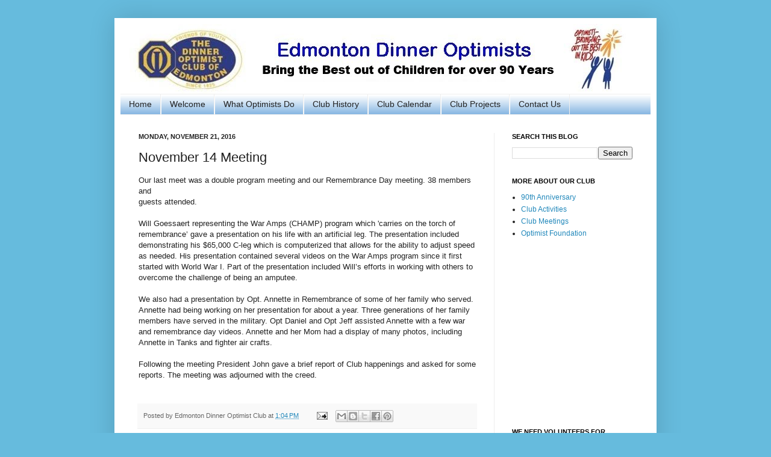

--- FILE ---
content_type: text/html; charset=UTF-8
request_url: https://www.edmontondinneroptimists.com/2016/11/november-14-meeting.html
body_size: 12535
content:
<!DOCTYPE html>
<html class='v2' dir='ltr' xmlns='http://www.w3.org/1999/xhtml' xmlns:b='http://www.google.com/2005/gml/b' xmlns:data='http://www.google.com/2005/gml/data' xmlns:expr='http://www.google.com/2005/gml/expr'>
<head>
<link href='https://www.blogger.com/static/v1/widgets/335934321-css_bundle_v2.css' rel='stylesheet' type='text/css'/>
<meta content='IE=EmulateIE7' http-equiv='X-UA-Compatible'/>
<meta content='5F803AED81ADF42E6B61E63703962487' name='msvalidate.01'/>
<meta content='width=1100' name='viewport'/>
<meta content='text/html; charset=UTF-8' http-equiv='Content-Type'/>
<meta content='blogger' name='generator'/>
<link href='https://www.edmontondinneroptimists.com/favicon.ico' rel='icon' type='image/x-icon'/>
<link href='https://www.edmontondinneroptimists.com/2016/11/november-14-meeting.html' rel='canonical'/>
<link rel="alternate" type="application/atom+xml" title="Edmonton Dinner Optimists - Atom" href="https://www.edmontondinneroptimists.com/feeds/posts/default" />
<link rel="alternate" type="application/rss+xml" title="Edmonton Dinner Optimists - RSS" href="https://www.edmontondinneroptimists.com/feeds/posts/default?alt=rss" />
<link rel="service.post" type="application/atom+xml" title="Edmonton Dinner Optimists - Atom" href="https://www.blogger.com/feeds/5880163719713075444/posts/default" />

<link rel="alternate" type="application/atom+xml" title="Edmonton Dinner Optimists - Atom" href="https://www.edmontondinneroptimists.com/feeds/5841822932998908119/comments/default" />
<!--Can't find substitution for tag [blog.ieCssRetrofitLinks]-->
<meta content='https://www.edmontondinneroptimists.com/2016/11/november-14-meeting.html' property='og:url'/>
<meta content='November 14 Meeting' property='og:title'/>
<meta content=' Our last meet was a double program meeting and our Remembrance Day meeting. 38 members and   guests attended.       Will Goessaert represen...' property='og:description'/>
<title>Edmonton Dinner Optimists: November 14 Meeting</title>
<style id='page-skin-1' type='text/css'><!--
/*
-----------------------------------------------
Blogger Template Style
Name:     Simple-Optimist
Designer: Josh Peterson and Optimist Gord
URL:      www.amsnwoptimist.org
----------------------------------------------- */
/* Variable definitions
====================
<Variable name="keycolor" description="Main Color" type="color" default="#66bbdd"/>
<Group description="Page Text" selector="body">
<Variable name="body.font" description="Font" type="font"
default="normal normal 12px Arial, Tahoma, Helvetica, FreeSans, sans-serif"/>
<Variable name="body.text.color" description="Text Color" type="color" default="#222222"/>
</Group>
<Group description="Backgrounds" selector=".body-fauxcolumns-outer">
<Variable name="body.background.color" description="Outer Background" type="color" default="#66bbdd"/>
<Variable name="content.background.color" description="Main Background" type="color" default="#ffffff"/>
<Variable name="header.background.color" description="Header Background" type="color" default="transparent"/>
</Group>
<Group description="Links" selector=".main-outer">
<Variable name="link.color" description="Link Color" type="color" default="#2288bb"/>
<Variable name="link.visited.color" description="Visited Color" type="color" default="#888888"/>
<Variable name="link.hover.color" description="Hover Color" type="color" default="#33aaff"/>
</Group>
<Group description="Blog Title" selector=".header h1">
<Variable name="header.font" description="Font" type="font"
default="normal normal 60px Arial, Tahoma, Helvetica, FreeSans, sans-serif"/>
<Variable name="header.text.color" description="Title Color" type="color" default="#3399bb" />
</Group>
<Group description="Blog Description" selector=".header .description">
<Variable name="description.text.color" description="Description Color" type="color"
default="#777777" />
</Group>
<Group description="Tabs Text" selector=".tabs-inner .widget li a">
<Variable name="tabs.font" description="Font" type="font"
default="normal normal 14px Arial, Tahoma, Helvetica, FreeSans, sans-serif"/>
<Variable name="tabs.text.color" description="Text Color" type="color" default="#999999"/>
<Variable name="tabs.selected.text.color" description="Selected Color" type="color" default="#000000"/>
</Group>
<Group description="Tabs Background" selector=".tabs-outer .PageList">
<Variable name="tabs.background.color" description="Background Color" type="color" default="#f5f5f5"/>
<Variable name="tabs.selected.background.color" description="Selected Color" type="color" default="#eeeeee"/>
</Group>
<Group description="Post Title" selector="h3.post-title, .comments h4">
<Variable name="post.title.font" description="Font" type="font"
default="normal normal 22px Arial, Tahoma, Helvetica, FreeSans, sans-serif"/>
</Group>
<Group description="Date Header" selector=".date-header">
<Variable name="date.header.color" description="Text Color" type="color"
default="#222222"/>
<Variable name="date.header.background.color" description="Background Color" type="color"
default="transparent"/>
</Group>
<Group description="Post Footer" selector=".post-footer">
<Variable name="post.footer.text.color" description="Text Color" type="color" default="#666666"/>
<Variable name="post.footer.background.color" description="Background Color" type="color"
default="#f9f9f9"/>
<Variable name="post.footer.border.color" description="Shadow Color" type="color" default="#eeeeee"/>
</Group>
<Group description="Gadgets" selector="h2">
<Variable name="widget.title.font" description="Title Font" type="font"
default="normal bold 11px Arial, Tahoma, Helvetica, FreeSans, sans-serif"/>
<Variable name="widget.title.text.color" description="Title Color" type="color" default="#000000"/>
<Variable name="widget.alternate.text.color" description="Alternate Color" type="color" default="#999999"/>
</Group>
<Group description="Images" selector=".main-inner">
<Variable name="image.background.color" description="Background Color" type="color" default="#ffffff"/>
<Variable name="image.border.color" description="Border Color" type="color" default="#eeeeee"/>
<Variable name="image.text.color" description="Caption Text Color" type="color" default="#222222"/>
</Group>
<Group description="Accents" selector=".content-inner">
<Variable name="body.rule.color" description="Separator Line Color" type="color" default="#eeeeee"/>
<Variable name="tabs.border.color" description="Tabs Border Color" type="color" default="#eeeeee"/>
</Group>
<Variable name="body.background" description="Body Background" type="background"
color="#66bbdd" default="$(color) none repeat scroll top left"/>
<Variable name="body.background.override" description="Body Background Override" type="string" default=""/>
<Variable name="body.background.gradient.cap" description="Body Gradient Cap" type="url"
default="url(http://www.blogblog.com/1kt/simple/gradients_light.png)"/>
<Variable name="body.background.gradient.tile" description="Body Gradient Tile" type="url"
default="url(http://www.blogblog.com/1kt/simple/body_gradient_tile_light.png)"/>
<Variable name="content.background.color.selector" description="Content Background Color Selector" type="string" default=".content-inner"/>
<Variable name="content.padding" description="Content Padding" type="length" default="10px"/>
<Variable name="content.padding.horizontal" description="Content Horizontal Padding" type="length" default="10px"/>
<Variable name="content.shadow.spread" description="Content Shadow Spread" type="length" default="40px"/>
<Variable name="content.shadow.spread.webkit" description="Content Shadow Spread (WebKit)" type="length" default="5px"/>
<Variable name="content.shadow.spread.ie" description="Content Shadow Spread (IE)" type="length" default="10px"/>
<Variable name="main.border.width" description="Main Border Width" type="length" default="0"/>
<Variable name="header.background.gradient" description="Header Gradient" type="url" default="none"/>
<Variable name="header.shadow.offset.left" description="Header Shadow Offset Left" type="length" default="-1px"/>
<Variable name="header.shadow.offset.top" description="Header Shadow Offset Top" type="length" default="-1px"/>
<Variable name="header.shadow.spread" description="Header Shadow Spread" type="length" default="1px"/>
<Variable name="header.padding" description="Header Padding" type="length" default="30px"/>
<Variable name="header.border.size" description="Header Border Size" type="length" default="1px"/>
<Variable name="header.bottom.border.size" description="Header Bottom Border Size" type="length" default="1px"/>
<Variable name="header.border.horizontalsize" description="Header Horizontal Border Size" type="length" default="0"/>
<Variable name="description.text.size" description="Description Text Size" type="string" default="140%"/>
<Variable name="tabs.margin.top" description="Tabs Margin Top" type="length" default="0" />
<Variable name="tabs.margin.side" description="Tabs Side Margin" type="length" default="30px" />
<Variable name="tabs.background.gradient" description="Tabs Background Gradient" type="url"
default="url(http://www.blogblog.com/1kt/simple/gradients_light.png)"/>
<Variable name="tabs.border.width" description="Tabs Border Width" type="length" default="1px"/>
<Variable name="tabs.bevel.border.width" description="Tabs Bevel Border Width" type="length" default="1px"/>
<Variable name="date.header.padding" description="Date Header Padding" type="string" default="inherit"/>
<Variable name="date.header.letterspacing" description="Date Header Letter Spacing" type="string" default="inherit"/>
<Variable name="date.header.margin" description="Date Header Margin" type="string" default="inherit"/>
<Variable name="post.margin.bottom" description="Post Bottom Margin" type="length" default="25px"/>
<Variable name="image.border.small.size" description="Image Border Small Size" type="length" default="2px"/>
<Variable name="image.border.large.size" description="Image Border Large Size" type="length" default="5px"/>
<Variable name="page.width.selector" description="Page Width Selector" type="string" default=".region-inner"/>
<Variable name="page.width" description="Page Width" type="string" default="auto"/>
<Variable name="main.section.margin" description="Main Section Margin" type="length" default="15px"/>
<Variable name="main.padding" description="Main Padding" type="length" default="15px"/>
<Variable name="main.padding.top" description="Main Padding Top" type="length" default="30px"/>
<Variable name="main.padding.bottom" description="Main Padding Bottom" type="length" default="30px"/>
<Variable name="paging.background"
color="#ffffff"
description="Background of blog paging area" type="background"
default="transparent none no-repeat scroll top center"/>
<Variable name="footer.bevel" description="Bevel border length of footer" type="length" default="0"/>
<Variable name="startSide" description="Side where text starts in blog language" type="automatic" default="left"/>
<Variable name="endSide" description="Side where text ends in blog language" type="automatic" default="right"/>
*/
/* Content
----------------------------------------------- */
body {
font: normal normal 12px Arial, Tahoma, Helvetica, FreeSans, sans-serif;
color: #222222;
background: #66bbdd none repeat scroll top left;
padding: 0 40px 40px 40px;
}
html body .region-inner {
min-width: 0;
max-width: 100%;
width: auto;
}
a:link {
text-decoration:none;
color: #2288bb;
}
a:visited {
text-decoration:none;
color: #888888;
}
a:hover {
text-decoration:underline;
color: #33aaff;
}
.body-fauxcolumn-outer .fauxcolumn-inner {
background: transparent none repeat scroll top left;
_background-image: none;
}
.body-fauxcolumn-outer .cap-top {
position: absolute;
z-index: 1;
height: 400px;
width: 100%;
background: #66bbdd none repeat scroll top left;
}
.body-fauxcolumn-outer .cap-top .cap-left {
width: 100%;
background: transparent none repeat-x scroll top left;
_background-image: none;
}
.content-outer {
-moz-box-shadow: 0 0 40px rgba(0, 0, 0, .15);
-webkit-box-shadow: 0 0 5px rgba(0, 0, 0, .15);
-goog-ms-box-shadow: 0 0 10px #333333;
box-shadow: 0 0 40px rgba(0, 0, 0, .15);
margin-bottom: 1px;
}
.content-inner {
padding: 10px 10px;
}
.content-inner {
background-color: #ffffff;
}
/* Header
----------------------------------------------- */
.header-outer {
background: transparent none repeat-x scroll 0 -400px;
_background-image: none;
}
.Header h1 {
font: normal normal 60px Arial, Tahoma, Helvetica, FreeSans, sans-serif;
color: #3399bb;
text-shadow: -1px -1px 1px rgba(0, 0, 0, .2);
}
.Header h1 a {
color: #3399bb;
}
.Header .description {
font-size: 140%;
color: #777777;
}
.header-inner .Header .titlewrapper {
padding: 22px 30px;
}
.header-inner .Header .descriptionwrapper {
padding: 0 30px;
}
/* Tabs
----------------------------------------------- */
.tabs-inner .section:first-child {
border-top: 1px solid #eeeeee;
}
.tabs-inner .section:first-child ul {
margin-top: -1px;
border-top: 1px solid #eeeeee;
border-left: 0 solid #eeeeee;
border-right: 0 solid #eeeeee;
}
.tabs-inner .widget ul {
background: #6fa8dc url(//www.blogblog.com/1kt/simple/gradients_light.png) repeat-x scroll 0 -800px;
_background-image: none;
border-bottom: 1px solid #eeeeee;
margin-top: 0;
margin-left: -30px;
margin-right: -30px;
}
.tabs-inner .widget li a {
display: inline-block;
padding: .6em 1em;
font: normal normal 14px Arial, Tahoma, Helvetica, FreeSans, sans-serif;
color: #222222;
border-left: 1px solid #ffffff;
border-right: 1px solid #eeeeee;
}
.tabs-inner .widget li:first-child a {
border-left: none;
}
.tabs-inner .widget li.selected a, .tabs-inner .widget li a:hover {
color: #ffffff;
background-color: #66bbdd;
text-decoration: none;
}
/* Columns
----------------------------------------------- */
.main-outer {
border-top: 0 solid #eeeeee;
}
.fauxcolumn-left-outer .fauxcolumn-inner {
border-right: 1px solid #eeeeee;
}
.fauxcolumn-right-outer .fauxcolumn-inner {
border-left: 1px solid #eeeeee;
}
/* Headings
----------------------------------------------- */
h2 {
margin: 0 0 1em 0;
font: normal bold 11px Arial, Tahoma, Helvetica, FreeSans, sans-serif;
color: #000000;
text-transform: uppercase;
}
/* Widgets
----------------------------------------------- */
.widget .zippy {
color: #999999;
text-shadow: 2px 2px 1px rgba(0, 0, 0, .1);
}
.widget .popular-posts ul {
list-style: none;
}
/* Posts
----------------------------------------------- */
.date-header span {
background-color: transparent;
color: #222222;
padding: inherit;
letter-spacing: inherit;
margin: inherit;
}
.main-inner {
padding-top: 30px;
padding-bottom: 30px;
}
.main-inner .column-center-inner {
padding: 0 15px;
}
.main-inner .column-center-inner .section {
margin: 0 15px;
}
.post {
margin: 0 0 25px 0;
}
h3.post-title, .comments h4 {
font: normal normal 22px Arial, Tahoma, Helvetica, FreeSans, sans-serif;
margin: .75em 0 0;
}
.post-body {
font-size: 110%;
line-height: 1.4;
position: relative;
}
.post-body img, .post-body .tr-caption-container, .Profile img, .Image img,
.BlogList .item-thumbnail img {
padding: 2px;
background: transparent;
border: 1px solid transparent;
-moz-box-shadow: 1px 1px 5px rgba(0, 0, 0, .1);
-webkit-box-shadow: 1px 1px 5px rgba(0, 0, 0, .1);
box-shadow: 1px 1px 5px rgba(0, 0, 0, .1);
}
.post-body img, .post-body .tr-caption-container {
padding: 5px;
}
.post-body .tr-caption-container {
color: #222222;
}
.post-body .tr-caption-container img {
padding: 0;
background: transparent;
border: none;
-moz-box-shadow: 0 0 0 rgba(0, 0, 0, .1);
-webkit-box-shadow: 0 0 0 rgba(0, 0, 0, .1);
box-shadow: 0 0 0 rgba(0, 0, 0, .1);
}
.post-header {
margin: 0 0 1.5em;
line-height: 1.6;
font-size: 90%;
}
.post-footer {
margin: 20px -2px 0;
padding: 5px 10px;
color: #666666;
background-color: #f9f9f9;
border-bottom: 1px solid #eeeeee;
line-height: 1.6;
font-size: 90%;
}
#comments .comment-author {
padding-top: 1.5em;
border-top: 1px solid #eeeeee;
background-position: 0 1.5em;
}
#comments .comment-author:first-child {
padding-top: 0;
border-top: none;
}
.avatar-image-container {
margin: .2em 0 0;
}
#comments .avatar-image-container img {
border: 1px solid transparent;
}
/* Accents
---------------------------------------------- */
.section-columns td.columns-cell {
border-left: 1px solid #eeeeee;
}
.blog-pager {
background: transparent none no-repeat scroll top center;
}
.blog-pager-older-link, .home-link,
.blog-pager-newer-link {
background-color: #ffffff;
padding: 5px;
}
.footer-outer {
border-top: 0 dashed #bbbbbb;
}
/* Mobile
----------------------------------------------- */
.mobile .content-inner {
padding: 0;
}
.mobile .content-outer {
-webkit-box-shadow: 0 0 3px rgba(0, 0, 0, .15);
box-shadow: 0 0 3px rgba(0, 0, 0, .15);
}
.mobile .tabs-inner .widget ul {
margin-left: -5px;
margin-right: -5px;
}
.mobile .post {
margin: 0;
}
.mobile .post-outer {
padding: 10px;
}
.mobile .main-inner .column-center-inner .section {
margin: 0;
}
.mobile .main-inner {
padding-top: 20px;
padding-bottom: 20px;
}
.mobile .main-inner .column-center-inner {
padding: 0;
}
.mobile .date-header span {
padding: 0.4em 10px;
}
.mobile h3.post-title {
margin: 0;
}
.mobile .blog-pager {
background: transparent;
}
.mobile .footer-outer {
border-top: none;
}
.mobile .main-inner, .mobile .footer-inner {
background-color: #ffffff;
}
.mobile-link-button {
background-color: #2288bb;
}
.mobile-link-button a:link, .mobile-link-button a:visited {
color: #ffffff;
}
#navbar-iframe {
display: none;
}
--></style>
<style id='template-skin-1' type='text/css'><!--
body {
min-width: 900px;
}
.content-outer, .content-fauxcolumn-outer, .region-inner {
min-width: 900px;
max-width: 900px;
_width: 900px;
}
.main-inner .columns {
padding-left: 0px;
padding-right: 260px;
}
.main-inner .fauxcolumn-center-outer {
left: 0px;
right: 260px;
/* IE6 does not respect left and right together */
_width: expression(this.parentNode.offsetWidth -
parseInt("0px") -
parseInt("260px") + 'px');
}
.main-inner .fauxcolumn-left-outer {
width: 0px;
}
.main-inner .fauxcolumn-right-outer {
width: 260px;
}
.main-inner .column-left-outer {
width: 0px;
right: 100%;
margin-left: -0px;
}
.main-inner .column-right-outer {
width: 260px;
margin-right: -260px;
}
#layout {
min-width: 0;
}
#layout .content-outer {
min-width: 0;
width: 800px;
}
#layout .region-inner {
min-width: 0;
width: auto;
}
--></style>
<link href='https://www.blogger.com/dyn-css/authorization.css?targetBlogID=5880163719713075444&amp;zx=30efe5e5-a1af-4178-ba63-124d92479586' media='none' onload='if(media!=&#39;all&#39;)media=&#39;all&#39;' rel='stylesheet'/><noscript><link href='https://www.blogger.com/dyn-css/authorization.css?targetBlogID=5880163719713075444&amp;zx=30efe5e5-a1af-4178-ba63-124d92479586' rel='stylesheet'/></noscript>
<meta name='google-adsense-platform-account' content='ca-host-pub-1556223355139109'/>
<meta name='google-adsense-platform-domain' content='blogspot.com'/>

</head>
<body class='loading'>
<div class='navbar section' id='navbar'><div class='widget Navbar' data-version='1' id='Navbar1'><script type="text/javascript">
    function setAttributeOnload(object, attribute, val) {
      if(window.addEventListener) {
        window.addEventListener('load',
          function(){ object[attribute] = val; }, false);
      } else {
        window.attachEvent('onload', function(){ object[attribute] = val; });
      }
    }
  </script>
<div id="navbar-iframe-container"></div>
<script type="text/javascript" src="https://apis.google.com/js/platform.js"></script>
<script type="text/javascript">
      gapi.load("gapi.iframes:gapi.iframes.style.bubble", function() {
        if (gapi.iframes && gapi.iframes.getContext) {
          gapi.iframes.getContext().openChild({
              url: 'https://www.blogger.com/navbar/5880163719713075444?po\x3d5841822932998908119\x26origin\x3dhttps://www.edmontondinneroptimists.com',
              where: document.getElementById("navbar-iframe-container"),
              id: "navbar-iframe"
          });
        }
      });
    </script><script type="text/javascript">
(function() {
var script = document.createElement('script');
script.type = 'text/javascript';
script.src = '//pagead2.googlesyndication.com/pagead/js/google_top_exp.js';
var head = document.getElementsByTagName('head')[0];
if (head) {
head.appendChild(script);
}})();
</script>
</div></div>
<div class='body-fauxcolumns'>
<div class='fauxcolumn-outer body-fauxcolumn-outer'>
<div class='cap-top'>
<div class='cap-left'></div>
<div class='cap-right'></div>
</div>
<div class='fauxborder-left'>
<div class='fauxborder-right'></div>
<div class='fauxcolumn-inner'>
</div>
</div>
<div class='cap-bottom'>
<div class='cap-left'></div>
<div class='cap-right'></div>
</div>
</div>
</div>
<div class='content'>
<div class='content-fauxcolumns'>
<div class='fauxcolumn-outer content-fauxcolumn-outer'>
<div class='cap-top'>
<div class='cap-left'></div>
<div class='cap-right'></div>
</div>
<div class='fauxborder-left'>
<div class='fauxborder-right'></div>
<div class='fauxcolumn-inner'>
</div>
</div>
<div class='cap-bottom'>
<div class='cap-left'></div>
<div class='cap-right'></div>
</div>
</div>
</div>
<div class='content-outer'>
<div class='content-cap-top cap-top'>
<div class='cap-left'></div>
<div class='cap-right'></div>
</div>
<div class='fauxborder-left content-fauxborder-left'>
<div class='fauxborder-right content-fauxborder-right'></div>
<div class='content-inner'>
<header>
<div class='header-outer'>
<div class='header-cap-top cap-top'>
<div class='cap-left'></div>
<div class='cap-right'></div>
</div>
<div class='fauxborder-left header-fauxborder-left'>
<div class='fauxborder-right header-fauxborder-right'></div>
<div class='region-inner header-inner'>
<div class='header section' id='header'><div class='widget Header' data-version='1' id='Header1'>
<div id='header-inner'>
<a href='https://www.edmontondinneroptimists.com/' style='display: block'>
<img alt='Edmonton Dinner Optimists' height='116px; ' id='Header1_headerimg' src='https://blogger.googleusercontent.com/img/b/R29vZ2xl/AVvXsEgfkgBTXiSzOMPCYwwHjFL6DSACI4FTKxVlMkapW3kV0pSftBMLjqutRSXaI2k3zUzWy3IDJGT4cHauK3-UBQb4ODpCl7MPLUKNkJTBaO3KSr9xJo-kgxBwGkVJ52s8ZsPATADtzX4CJks/s1600-r/edm-banner.jpg' style='display: block' width='840px; '/>
</a>
</div>
</div></div>
</div>
</div>
<div class='header-cap-bottom cap-bottom'>
<div class='cap-left'></div>
<div class='cap-right'></div>
</div>
</div>
</header>
<div class='tabs-outer'>
<div class='tabs-cap-top cap-top'>
<div class='cap-left'></div>
<div class='cap-right'></div>
</div>
<div class='fauxborder-left tabs-fauxborder-left'>
<div class='fauxborder-right tabs-fauxborder-right'></div>
<div class='region-inner tabs-inner'>
<div class='tabs section' id='crosscol'><div class='widget PageList' data-version='1' id='PageList1'>
<h2>Pages</h2>
<div class='widget-content'>
<ul>
<li>
<a href='https://www.edmontondinneroptimists.com/'>Home</a>
</li>
<li>
<a href='https://www.edmontondinneroptimists.com/p/welcome_07.html'>Welcome</a>
</li>
<li>
<a href='https://www.edmontondinneroptimists.com/p/what-optimists-do_07.html'>What Optimists Do</a>
</li>
<li>
<a href='https://www.edmontondinneroptimists.com/p/club-history_07.html'>Club History</a>
</li>
<li>
<a href='https://www.edmontondinneroptimists.com/p/club-calendar.html'>Club Calendar</a>
</li>
<li>
<a href='https://www.edmontondinneroptimists.com/p/club-projects_07.html'>Club Projects</a>
</li>
<li>
<a href='https://www.edmontondinneroptimists.com/p/contact.html'>Contact Us</a>
</li>
</ul>
<div class='clear'></div>
</div>
</div></div>
<div class='tabs no-items section' id='crosscol-overflow'></div>
</div>
</div>
<div class='tabs-cap-bottom cap-bottom'>
<div class='cap-left'></div>
<div class='cap-right'></div>
</div>
</div>
<div class='main-outer'>
<div class='main-cap-top cap-top'>
<div class='cap-left'></div>
<div class='cap-right'></div>
</div>
<div class='fauxborder-left main-fauxborder-left'>
<div class='fauxborder-right main-fauxborder-right'></div>
<div class='region-inner main-inner'>
<div class='columns fauxcolumns'>
<div class='fauxcolumn-outer fauxcolumn-center-outer'>
<div class='cap-top'>
<div class='cap-left'></div>
<div class='cap-right'></div>
</div>
<div class='fauxborder-left'>
<div class='fauxborder-right'></div>
<div class='fauxcolumn-inner'>
</div>
</div>
<div class='cap-bottom'>
<div class='cap-left'></div>
<div class='cap-right'></div>
</div>
</div>
<div class='fauxcolumn-outer fauxcolumn-left-outer'>
<div class='cap-top'>
<div class='cap-left'></div>
<div class='cap-right'></div>
</div>
<div class='fauxborder-left'>
<div class='fauxborder-right'></div>
<div class='fauxcolumn-inner'>
</div>
</div>
<div class='cap-bottom'>
<div class='cap-left'></div>
<div class='cap-right'></div>
</div>
</div>
<div class='fauxcolumn-outer fauxcolumn-right-outer'>
<div class='cap-top'>
<div class='cap-left'></div>
<div class='cap-right'></div>
</div>
<div class='fauxborder-left'>
<div class='fauxborder-right'></div>
<div class='fauxcolumn-inner'>
</div>
</div>
<div class='cap-bottom'>
<div class='cap-left'></div>
<div class='cap-right'></div>
</div>
</div>
<!-- corrects IE6 width calculation -->
<div class='columns-inner'>
<div class='column-center-outer'>
<div class='column-center-inner'>
<div class='main section' id='main'><div class='widget Blog' data-version='1' id='Blog1'>
<div class='blog-posts hfeed'>

          <div class="date-outer">
        
<h2 class='date-header'><span>Monday, November 21, 2016</span></h2>

          <div class="date-posts">
        
<div class='post-outer'>
<div class='post hentry'>
<a name='5841822932998908119'></a>
<h3 class='post-title entry-title'>
November 14 Meeting
</h3>
<div class='post-header'>
<div class='post-header-line-1'></div>
</div>
<div class='post-body entry-content'>
<span lang="X-NONE"><div align="LEFT">
Our last meet was a double program meeting and our Remembrance Day meeting. 38 members and </div>
<div align="LEFT">
guests attended. </div>
<div align="LEFT">
&nbsp;</div>
<div align="LEFT">
Will Goessaert representing the War Amps (CHAMP) program which 'carries on the torch of remembrance&#8217; gave a presentation on his life with an artificial leg. The presentation included demonstrating his $65,000 C-leg which is computerized that allows for the ability to adjust speed as needed. His presentation contained several videos on the War Amps program since it first started with World War I. Part of the presentation included Will&#8217;s efforts in working with others to overcome the challenge of being an amputee. </div>
<br />
<div align="LEFT">
We also had a presentation by Opt. Annette in Remembrance of some of her family who served.&nbsp; Annette had being working on her presentation for about a year. Three generations of her family members have served in the military. Opt Daniel and Opt Jeff assisted Annette with a few war and remembrance day videos. Annette and her Mom had a display of many photos, including Annette in Tanks and fighter air crafts.&nbsp; </div>
<div align="LEFT">
&nbsp;</div>
<div align="LEFT">
Following the meeting President John gave a brief report of Club happenings and asked for some </div>
<div align="LEFT">
reports. The meeting was adjourned with the creed.</div>
</span><br />
<div style='clear: both;'></div>
</div>
<div class='post-footer'>
<div class='post-footer-line post-footer-line-1'><span class='post-author vcard'>
Posted by
<span class='fn'>Edmonton Dinner Optimist Club</span>
</span>
<span class='post-timestamp'>
at
<a class='timestamp-link' href='https://www.edmontondinneroptimists.com/2016/11/november-14-meeting.html' rel='bookmark' title='permanent link'><abbr class='published' title='2016-11-21T13:04:00-07:00'>1:04&#8239;PM</abbr></a>
</span>
<span class='post-comment-link'>
</span>
<span class='post-icons'>
<span class='item-action'>
<a href='https://www.blogger.com/email-post/5880163719713075444/5841822932998908119' title='Email Post'>
<img alt="" class="icon-action" height="13" src="//img1.blogblog.com/img/icon18_email.gif" width="18">
</a>
</span>
</span>
<div class='post-share-buttons'>
<a class='goog-inline-block share-button sb-email' href='https://www.blogger.com/share-post.g?blogID=5880163719713075444&postID=5841822932998908119&target=email' target='_blank' title='Email This'><span class='share-button-link-text'>Email This</span></a><a class='goog-inline-block share-button sb-blog' href='https://www.blogger.com/share-post.g?blogID=5880163719713075444&postID=5841822932998908119&target=blog' onclick='window.open(this.href, "_blank", "height=270,width=475"); return false;' target='_blank' title='BlogThis!'><span class='share-button-link-text'>BlogThis!</span></a><a class='goog-inline-block share-button sb-twitter' href='https://www.blogger.com/share-post.g?blogID=5880163719713075444&postID=5841822932998908119&target=twitter' target='_blank' title='Share to X'><span class='share-button-link-text'>Share to X</span></a><a class='goog-inline-block share-button sb-facebook' href='https://www.blogger.com/share-post.g?blogID=5880163719713075444&postID=5841822932998908119&target=facebook' onclick='window.open(this.href, "_blank", "height=430,width=640"); return false;' target='_blank' title='Share to Facebook'><span class='share-button-link-text'>Share to Facebook</span></a><a class='goog-inline-block share-button sb-pinterest' href='https://www.blogger.com/share-post.g?blogID=5880163719713075444&postID=5841822932998908119&target=pinterest' target='_blank' title='Share to Pinterest'><span class='share-button-link-text'>Share to Pinterest</span></a>
</div>
</div>
<div class='post-footer-line post-footer-line-2'><span class='post-labels'>
</span>
</div>
<div class='post-footer-line post-footer-line-3'><span class='post-location'>
</span>
</div>
</div>
</div>
<div class='comments' id='comments'>
<a name='comments'></a>
<h4>No comments:</h4>
<div id='Blog1_comments-block-wrapper'>
<dl class='' id='comments-block'>
</dl>
</div>
<p class='comment-footer'>
<div class='comment-form'>
<a name='comment-form'></a>
<h4 id='comment-post-message'>Post a Comment</h4>
<p>
</p>
<a href='https://www.blogger.com/comment/frame/5880163719713075444?po=5841822932998908119&hl=en&saa=85391&origin=https://www.edmontondinneroptimists.com' id='comment-editor-src'></a>
<iframe allowtransparency='true' class='blogger-iframe-colorize blogger-comment-from-post' frameborder='0' height='410px' id='comment-editor' name='comment-editor' src='' width='100%'></iframe>
<script src='https://www.blogger.com/static/v1/jsbin/2830521187-comment_from_post_iframe.js' type='text/javascript'></script>
<script type='text/javascript'>
      BLOG_CMT_createIframe('https://www.blogger.com/rpc_relay.html');
    </script>
</div>
</p>
</div>
</div>

        </div></div>
      
</div>
<div class='blog-pager' id='blog-pager'>
<span id='blog-pager-newer-link'>
<a class='blog-pager-newer-link' href='https://www.edmontondinneroptimists.com/2016/11/wings-of-providence.html' id='Blog1_blog-pager-newer-link' title='Newer Post'>Newer Post</a>
</span>
<span id='blog-pager-older-link'>
<a class='blog-pager-older-link' href='https://www.edmontondinneroptimists.com/2016/11/jubilations-night.html' id='Blog1_blog-pager-older-link' title='Older Post'>Older Post</a>
</span>
<a class='home-link' href='https://www.edmontondinneroptimists.com/'>Home</a>
</div>
<div class='clear'></div>
<div class='post-feeds'>
<div class='feed-links'>
Subscribe to:
<a class='feed-link' href='https://www.edmontondinneroptimists.com/feeds/5841822932998908119/comments/default' target='_blank' type='application/atom+xml'>Post Comments (Atom)</a>
</div>
</div>
</div></div>
</div>
</div>
<div class='column-left-outer'>
<div class='column-left-inner'>
<aside>
</aside>
</div>
</div>
<div class='column-right-outer'>
<div class='column-right-inner'>
<aside>
<div class='sidebar section' id='sidebar-right-1'><div class='widget BlogSearch' data-version='1' id='BlogSearch1'>
<h2 class='title'>Search This Blog</h2>
<div class='widget-content'>
<div id='BlogSearch1_form'>
<form action='https://www.edmontondinneroptimists.com/search' class='gsc-search-box' target='_top'>
<table cellpadding='0' cellspacing='0' class='gsc-search-box'>
<tbody>
<tr>
<td class='gsc-input'>
<input autocomplete='off' class='gsc-input' name='q' size='10' title='search' type='text' value=''/>
</td>
<td class='gsc-search-button'>
<input class='gsc-search-button' title='search' type='submit' value='Search'/>
</td>
</tr>
</tbody>
</table>
</form>
</div>
</div>
<div class='clear'></div>
</div><div class='widget Label' data-version='1' id='Label1'>
<h2>More About Our Club</h2>
<div class='widget-content list-label-widget-content'>
<ul>
<li>
<a dir='ltr' href='https://www.edmontondinneroptimists.com/search/label/90th%20Anniversary'>90th Anniversary</a>
</li>
<li>
<a dir='ltr' href='https://www.edmontondinneroptimists.com/search/label/Club%20Activities'>Club Activities</a>
</li>
<li>
<a dir='ltr' href='https://www.edmontondinneroptimists.com/search/label/Club%20Meetings'>Club Meetings</a>
</li>
<li>
<a dir='ltr' href='https://www.edmontondinneroptimists.com/search/label/Optimist%20Foundation'>Optimist Foundation</a>
</li>
</ul>
<div class='clear'></div>
</div>
</div><div class='widget HTML' data-version='1' id='HTML3'>
<div class='widget-content'>
<div align="center">
<iframe src="https://www.google.com/calendar/embed?title=Club%20Activities&amp;mode=AGENDA&amp;height=250&amp;wkst=1&amp;bgcolor=%23FFFFFF&amp;src=edmontondinneroptimists%40gmail.com&amp;color=%23182C57&amp;src=en.canadian%23holiday%40group.v.calendar.google.com&amp;color=%23691426&amp;ctz=America%2FEdmonton" style=" border-width:0 " width="215" height="250" frameborder="0" scrolling="no"></iframe>
</div>
</div>
<div class='clear'></div>
</div><div class='widget HTML' data-version='1' id='HTML4'>
<h2 class='title'>We Need Volunteers For ...</h2>
<div class='widget-content'>
<div align="center">
<a href="http://www.volunteerspot.com/login/entry/612345634855562076" target="_blank"><img style="width: 210px; height: 32px;" src="https://lh3.googleusercontent.com/blogger_img_proxy/AEn0k_tPGsCQS1lWP36W7-E8smMgqNoYDTALCVO9d8iFE2Sp7Dri3LajjXgS_kGbnwHsMpoI7L6rxj7weTI8m3OXnufDk-AWt21CbzRwCKCCP7VRtA=s0-d" border="0"></a><a href="http://www.volunteerspot.com/login/entry/612345634855562076"> </a><p style="font-weight: bold;"><a href="http://edmontondinneroptimistclub.blogspot.com/p/club-projects_07.html">Bingo Worker</a></p>
</div>
</div>
<div class='clear'></div>
</div><div class='widget HTML' data-version='1' id='HTML1'>
<h2 class='title'>Optimist Resources</h2>
<div class='widget-content'>
<a href="http://www.amsnwoptimist.org/" target="_blank">AMS&amp;NW District 13</a><br />
<a href="http://www.optimist.org/" target="_blank">Optimist International</a><br />
<a href="http://ww.optimistleaders.org/" target="_blank">Optimist Leaders</a><br />
</div>
<div class='clear'></div>
</div><div class='widget Image' data-version='1' id='Image2'>
<h2>Alberta Montana Saskatchewan District Governor</h2>
<div class='widget-content'>
<a href='www.amsnwoptimist.weebly.com'>
<img alt='Alberta Montana Saskatchewan District Governor' height='57' id='Image2_img' src='https://blogger.googleusercontent.com/img/b/R29vZ2xl/AVvXsEh-xsIVBbevGFNoCcuSeVO-Qh3aT2vSuSvfo7g1xosjSdQN6XTlFM0wqVcRsLUY-eY2T4RK5TR9Yd37OoSAfG3a4UO7BZzKLVGkgTOGSErGBy726URuK-Hr49A5xggCNiI2zsX6IsoCpmE/s200/244202946_5032464480103098_247636701002723762_n.jpg' width='200'/>
</a>
<br/>
</div>
<div class='clear'></div>
</div><div class='widget PopularPosts' data-version='1' id='PopularPosts1'>
<h2>Most Popular News Items</h2>
<div class='widget-content popular-posts'>
<ul>
<li>
<a href='https://www.edmontondinneroptimists.com/2025/01/edmonton-optimists-100th-celebration.html'>Edmonton Optimists 100th Celebration </a>
</li>
<li>
<a href='https://www.edmontondinneroptimists.com/2024/11/craft-fair.html'>Craft Fair</a>
</li>
<li>
<a href='https://www.edmontondinneroptimists.com/2022/03/jim-boyd-guest-speaker.html'>Jim Boyd Guest Speaker</a>
</li>
<li>
<a href='https://www.edmontondinneroptimists.com/2023/03/wings-of-providence.html'>Wings of Providence</a>
</li>
<li>
<a href='https://www.edmontondinneroptimists.com/2014/04/2015-optimist-international-u18-curling.html'>2015 Optimist International U18 Curling Championships</a>
</li>
</ul>
<div class='clear'></div>
</div>
</div><div class='widget Image' data-version='1' id='Image1'>
<div class='widget-content'>
<a href='http://www.eoptimist.org/'>
<img alt='' height='56' id='Image1_img' src='https://blogger.googleusercontent.com/img/b/R29vZ2xl/AVvXsEiUsgVyO6JPVgMk7edvrNnpxtBSkCpFWZ5foAcOojcZtEHdaxYeG0yqytjMXER6QiaRJCoiCSka-ET1kFUBySQk5UPcoTNusha_-XwNe7E1fqSxECAf8F84cxWucnzZ9ilORQd-FIFQ37o/s1600-r/eoptimist-logo200.jpg' width='200'/>
</a>
<br/>
</div>
<div class='clear'></div>
</div><div class='widget BlogArchive' data-version='1' id='BlogArchive1'>
<h2>News Archive</h2>
<div class='widget-content'>
<div id='ArchiveList'>
<div id='BlogArchive1_ArchiveList'>
<select id='BlogArchive1_ArchiveMenu'>
<option value=''>News Archive</option>
<option value='https://www.edmontondinneroptimists.com/2025/01/'>Jan 2025 (1)</option>
<option value='https://www.edmontondinneroptimists.com/2024/11/'>Nov 2024 (1)</option>
<option value='https://www.edmontondinneroptimists.com/2023/03/'>Mar 2023 (2)</option>
<option value='https://www.edmontondinneroptimists.com/2022/03/'>Mar 2022 (1)</option>
<option value='https://www.edmontondinneroptimists.com/2022/01/'>Jan 2022 (3)</option>
<option value='https://www.edmontondinneroptimists.com/2021/12/'>Dec 2021 (1)</option>
<option value='https://www.edmontondinneroptimists.com/2021/10/'>Oct 2021 (1)</option>
<option value='https://www.edmontondinneroptimists.com/2021/09/'>Sep 2021 (2)</option>
<option value='https://www.edmontondinneroptimists.com/2021/07/'>Jul 2021 (2)</option>
<option value='https://www.edmontondinneroptimists.com/2021/04/'>Apr 2021 (1)</option>
<option value='https://www.edmontondinneroptimists.com/2021/02/'>Feb 2021 (1)</option>
<option value='https://www.edmontondinneroptimists.com/2021/01/'>Jan 2021 (1)</option>
<option value='https://www.edmontondinneroptimists.com/2020/12/'>Dec 2020 (2)</option>
<option value='https://www.edmontondinneroptimists.com/2020/11/'>Nov 2020 (3)</option>
<option value='https://www.edmontondinneroptimists.com/2020/10/'>Oct 2020 (2)</option>
<option value='https://www.edmontondinneroptimists.com/2020/09/'>Sep 2020 (2)</option>
<option value='https://www.edmontondinneroptimists.com/2020/07/'>Jul 2020 (1)</option>
<option value='https://www.edmontondinneroptimists.com/2020/05/'>May 2020 (3)</option>
<option value='https://www.edmontondinneroptimists.com/2020/04/'>Apr 2020 (2)</option>
<option value='https://www.edmontondinneroptimists.com/2020/03/'>Mar 2020 (2)</option>
<option value='https://www.edmontondinneroptimists.com/2020/02/'>Feb 2020 (2)</option>
<option value='https://www.edmontondinneroptimists.com/2020/01/'>Jan 2020 (5)</option>
<option value='https://www.edmontondinneroptimists.com/2019/12/'>Dec 2019 (2)</option>
<option value='https://www.edmontondinneroptimists.com/2019/11/'>Nov 2019 (2)</option>
<option value='https://www.edmontondinneroptimists.com/2019/10/'>Oct 2019 (4)</option>
<option value='https://www.edmontondinneroptimists.com/2019/09/'>Sep 2019 (3)</option>
<option value='https://www.edmontondinneroptimists.com/2019/06/'>Jun 2019 (3)</option>
<option value='https://www.edmontondinneroptimists.com/2019/05/'>May 2019 (2)</option>
<option value='https://www.edmontondinneroptimists.com/2019/04/'>Apr 2019 (2)</option>
<option value='https://www.edmontondinneroptimists.com/2019/03/'>Mar 2019 (3)</option>
<option value='https://www.edmontondinneroptimists.com/2019/02/'>Feb 2019 (3)</option>
<option value='https://www.edmontondinneroptimists.com/2019/01/'>Jan 2019 (4)</option>
<option value='https://www.edmontondinneroptimists.com/2018/12/'>Dec 2018 (5)</option>
<option value='https://www.edmontondinneroptimists.com/2018/11/'>Nov 2018 (3)</option>
<option value='https://www.edmontondinneroptimists.com/2018/10/'>Oct 2018 (2)</option>
<option value='https://www.edmontondinneroptimists.com/2018/09/'>Sep 2018 (2)</option>
<option value='https://www.edmontondinneroptimists.com/2018/07/'>Jul 2018 (2)</option>
<option value='https://www.edmontondinneroptimists.com/2018/06/'>Jun 2018 (3)</option>
<option value='https://www.edmontondinneroptimists.com/2018/05/'>May 2018 (2)</option>
<option value='https://www.edmontondinneroptimists.com/2018/04/'>Apr 2018 (2)</option>
<option value='https://www.edmontondinneroptimists.com/2018/03/'>Mar 2018 (3)</option>
<option value='https://www.edmontondinneroptimists.com/2018/02/'>Feb 2018 (2)</option>
<option value='https://www.edmontondinneroptimists.com/2018/01/'>Jan 2018 (1)</option>
<option value='https://www.edmontondinneroptimists.com/2017/12/'>Dec 2017 (1)</option>
<option value='https://www.edmontondinneroptimists.com/2017/11/'>Nov 2017 (3)</option>
<option value='https://www.edmontondinneroptimists.com/2017/10/'>Oct 2017 (3)</option>
<option value='https://www.edmontondinneroptimists.com/2017/09/'>Sep 2017 (2)</option>
<option value='https://www.edmontondinneroptimists.com/2017/07/'>Jul 2017 (2)</option>
<option value='https://www.edmontondinneroptimists.com/2017/06/'>Jun 2017 (2)</option>
<option value='https://www.edmontondinneroptimists.com/2017/05/'>May 2017 (4)</option>
<option value='https://www.edmontondinneroptimists.com/2017/04/'>Apr 2017 (7)</option>
<option value='https://www.edmontondinneroptimists.com/2017/03/'>Mar 2017 (2)</option>
<option value='https://www.edmontondinneroptimists.com/2016/12/'>Dec 2016 (3)</option>
<option value='https://www.edmontondinneroptimists.com/2016/11/'>Nov 2016 (10)</option>
<option value='https://www.edmontondinneroptimists.com/2016/10/'>Oct 2016 (16)</option>
<option value='https://www.edmontondinneroptimists.com/2016/09/'>Sep 2016 (13)</option>
<option value='https://www.edmontondinneroptimists.com/2016/07/'>Jul 2016 (4)</option>
<option value='https://www.edmontondinneroptimists.com/2016/06/'>Jun 2016 (5)</option>
<option value='https://www.edmontondinneroptimists.com/2016/05/'>May 2016 (2)</option>
<option value='https://www.edmontondinneroptimists.com/2016/04/'>Apr 2016 (1)</option>
<option value='https://www.edmontondinneroptimists.com/2016/03/'>Mar 2016 (13)</option>
<option value='https://www.edmontondinneroptimists.com/2016/02/'>Feb 2016 (3)</option>
<option value='https://www.edmontondinneroptimists.com/2016/01/'>Jan 2016 (11)</option>
<option value='https://www.edmontondinneroptimists.com/2015/12/'>Dec 2015 (9)</option>
<option value='https://www.edmontondinneroptimists.com/2015/11/'>Nov 2015 (11)</option>
<option value='https://www.edmontondinneroptimists.com/2015/10/'>Oct 2015 (3)</option>
<option value='https://www.edmontondinneroptimists.com/2015/09/'>Sep 2015 (8)</option>
<option value='https://www.edmontondinneroptimists.com/2015/08/'>Aug 2015 (1)</option>
<option value='https://www.edmontondinneroptimists.com/2015/07/'>Jul 2015 (5)</option>
<option value='https://www.edmontondinneroptimists.com/2015/06/'>Jun 2015 (3)</option>
<option value='https://www.edmontondinneroptimists.com/2015/04/'>Apr 2015 (5)</option>
<option value='https://www.edmontondinneroptimists.com/2015/03/'>Mar 2015 (11)</option>
<option value='https://www.edmontondinneroptimists.com/2015/02/'>Feb 2015 (4)</option>
<option value='https://www.edmontondinneroptimists.com/2015/01/'>Jan 2015 (5)</option>
<option value='https://www.edmontondinneroptimists.com/2014/12/'>Dec 2014 (4)</option>
<option value='https://www.edmontondinneroptimists.com/2014/11/'>Nov 2014 (13)</option>
<option value='https://www.edmontondinneroptimists.com/2014/10/'>Oct 2014 (5)</option>
<option value='https://www.edmontondinneroptimists.com/2014/09/'>Sep 2014 (8)</option>
<option value='https://www.edmontondinneroptimists.com/2014/07/'>Jul 2014 (2)</option>
<option value='https://www.edmontondinneroptimists.com/2014/06/'>Jun 2014 (5)</option>
<option value='https://www.edmontondinneroptimists.com/2014/05/'>May 2014 (4)</option>
<option value='https://www.edmontondinneroptimists.com/2014/04/'>Apr 2014 (4)</option>
<option value='https://www.edmontondinneroptimists.com/2014/03/'>Mar 2014 (15)</option>
<option value='https://www.edmontondinneroptimists.com/2014/02/'>Feb 2014 (6)</option>
<option value='https://www.edmontondinneroptimists.com/2014/01/'>Jan 2014 (8)</option>
<option value='https://www.edmontondinneroptimists.com/2013/12/'>Dec 2013 (6)</option>
<option value='https://www.edmontondinneroptimists.com/2013/11/'>Nov 2013 (12)</option>
<option value='https://www.edmontondinneroptimists.com/2013/10/'>Oct 2013 (15)</option>
<option value='https://www.edmontondinneroptimists.com/2013/09/'>Sep 2013 (1)</option>
<option value='https://www.edmontondinneroptimists.com/2013/08/'>Aug 2013 (3)</option>
<option value='https://www.edmontondinneroptimists.com/2013/06/'>Jun 2013 (6)</option>
<option value='https://www.edmontondinneroptimists.com/2013/05/'>May 2013 (7)</option>
<option value='https://www.edmontondinneroptimists.com/2013/04/'>Apr 2013 (7)</option>
<option value='https://www.edmontondinneroptimists.com/2013/03/'>Mar 2013 (7)</option>
<option value='https://www.edmontondinneroptimists.com/2013/02/'>Feb 2013 (4)</option>
<option value='https://www.edmontondinneroptimists.com/2013/01/'>Jan 2013 (5)</option>
<option value='https://www.edmontondinneroptimists.com/2012/12/'>Dec 2012 (11)</option>
<option value='https://www.edmontondinneroptimists.com/2012/11/'>Nov 2012 (7)</option>
<option value='https://www.edmontondinneroptimists.com/2012/10/'>Oct 2012 (6)</option>
<option value='https://www.edmontondinneroptimists.com/2012/09/'>Sep 2012 (7)</option>
<option value='https://www.edmontondinneroptimists.com/2012/08/'>Aug 2012 (2)</option>
<option value='https://www.edmontondinneroptimists.com/2012/07/'>Jul 2012 (4)</option>
<option value='https://www.edmontondinneroptimists.com/2012/06/'>Jun 2012 (7)</option>
<option value='https://www.edmontondinneroptimists.com/2012/05/'>May 2012 (11)</option>
<option value='https://www.edmontondinneroptimists.com/2012/04/'>Apr 2012 (4)</option>
<option value='https://www.edmontondinneroptimists.com/2012/03/'>Mar 2012 (9)</option>
<option value='https://www.edmontondinneroptimists.com/2012/02/'>Feb 2012 (9)</option>
<option value='https://www.edmontondinneroptimists.com/2012/01/'>Jan 2012 (17)</option>
<option value='https://www.edmontondinneroptimists.com/2011/12/'>Dec 2011 (10)</option>
<option value='https://www.edmontondinneroptimists.com/2011/11/'>Nov 2011 (7)</option>
<option value='https://www.edmontondinneroptimists.com/2011/10/'>Oct 2011 (11)</option>
<option value='https://www.edmontondinneroptimists.com/2011/09/'>Sep 2011 (8)</option>
<option value='https://www.edmontondinneroptimists.com/2011/08/'>Aug 2011 (4)</option>
<option value='https://www.edmontondinneroptimists.com/2011/07/'>Jul 2011 (2)</option>
<option value='https://www.edmontondinneroptimists.com/2011/06/'>Jun 2011 (4)</option>
<option value='https://www.edmontondinneroptimists.com/2011/05/'>May 2011 (11)</option>
<option value='https://www.edmontondinneroptimists.com/2011/04/'>Apr 2011 (6)</option>
<option value='https://www.edmontondinneroptimists.com/2011/03/'>Mar 2011 (7)</option>
<option value='https://www.edmontondinneroptimists.com/2011/02/'>Feb 2011 (5)</option>
<option value='https://www.edmontondinneroptimists.com/2011/01/'>Jan 2011 (8)</option>
<option value='https://www.edmontondinneroptimists.com/2010/12/'>Dec 2010 (2)</option>
<option value='https://www.edmontondinneroptimists.com/2010/11/'>Nov 2010 (2)</option>
<option value='https://www.edmontondinneroptimists.com/2010/10/'>Oct 2010 (6)</option>
<option value='https://www.edmontondinneroptimists.com/2010/09/'>Sep 2010 (4)</option>
<option value='https://www.edmontondinneroptimists.com/2010/03/'>Mar 2010 (1)</option>
</select>
</div>
</div>
<div class='clear'></div>
</div>
</div></div>
</aside>
</div>
</div>
</div>
<div style='clear: both'></div>
<!-- columns -->
</div>
<!-- main -->
</div>
</div>
<div class='main-cap-bottom cap-bottom'>
<div class='cap-left'></div>
<div class='cap-right'></div>
</div>
</div>
<footer>
<div class='footer-outer'>
<div class='footer-cap-top cap-top'>
<div class='cap-left'></div>
<div class='cap-right'></div>
</div>
<div class='fauxborder-left footer-fauxborder-left'>
<div class='fauxborder-right footer-fauxborder-right'></div>
<div class='region-inner footer-inner'>
<div class='foot no-items section' id='footer-1'></div>
<table border='0' cellpadding='0' cellspacing='0' class='section-columns columns-3'>
<tbody>
<tr>
<td class='first columns-cell'>
<div class='foot section' id='footer-2-1'><div class='widget Feed' data-version='1' id='Feed1'>
<h2>AMS&amp;NW OptiNews</h2>
<div class='widget-content' id='Feed1_feedItemListDisplay'>
<span style='filter: alpha(25); opacity: 0.25;'>
<a href='http://amsnwoptimist.blogspot.com/feeds/posts/default'>Loading...</a>
</span>
</div>
<div class='clear'></div>
</div></div>
</td>
<td class='columns-cell'>
<div class='foot section' id='footer-2-2'><div class='widget LinkList' data-version='1' id='LinkList1'>
<h2>Edmonton Dinner Optimist Club Face Book Page</h2>
<div class='widget-content'>
<ul>
<li><a href='https://www.facebook.com/#!/edmontondinnerclub'>Edmonton Dinner Optimist Club Face Book Page</a></li>
</ul>
<div class='clear'></div>
</div>
</div></div>
</td>
<td class='columns-cell'>
<div class='foot section' id='footer-2-3'><div class='widget Feed' data-version='1' id='Feed2'>
<h2>Experience Optimism</h2>
<div class='widget-content' id='Feed2_feedItemListDisplay'>
<span style='filter: alpha(25); opacity: 0.25;'>
<a href='http://newoptimistclub.blogspot.com/feeds/posts/default'>Loading...</a>
</span>
</div>
<div class='clear'></div>
</div></div>
</td>
</tr>
</tbody>
</table>
<!-- outside of the include in order to lock Attribution widget -->
<div class='foot section' id='footer-3'><div class='widget HTML' data-version='1' id='HTML2'>
<div class='widget-content'>
<div align="center"><a style="font-weight: bold;" href="http://edmontondinneroptimistclub.blogspot.com/2010/09/website-terms-of-use.html">Copyright</a> &#169; 2010-11 &#183; <a style="font-weight: bold;" href="http://edmontondinneroptimistclub.blogspot.com/">Edmonton Dinner Optimist Club</a> &#183; <a style="font-weight: bold;" href="http://www.acr-optimists.org/">Zone 5</a> &#183; <a style="font-weight: bold;" href="http://www.amsnwoptimist.org/">AMS&amp;NW District 13</a> &#183; <a style="font-weight: bold;" href="http://www.optimist.org/">Optimist International</a><br />

<a style="font-weight: bold;" href="http://edmontondinneroptimistclub.blogspot.com/2010/09/online-privacy-statement.html">Privacy</a> &#183; <a style="font-weight: bold;" href="http://edmontondinneroptimistclub.blogspot.com/2010/09/website-terms-of-use.html">Terms of Use</a> &#183; <a style="font-weight: bold;" href="http://edmontondinneroptimistclub.blogspot.com/2010/12/website-credits.html">Credits</a> &#183; <a style="font-weight: bold;" href="http://edmontondinneroptimistclub.blogspot.com/2010/09/disclaimers-limitations-from-liability.html">Disclaimers</a> &#183; <a style="font-weight: bold;" href="http://edmontondinneroptimistclub.blogspot.com/2010/10/welcome-from-our-webmaster.html">Our Webmaster</a><br />

Website designed by <a style="font-weight: bold;" href="http://ca.linkedin.com/in/optimistgord">Optimist Gord</a> using the Simple Template by <a style="font-weight: bold;" href="http://www.noaesthetic.com/">Josh Peterson</a>.
</div>
</div>
<div class='clear'></div>
</div><div class='widget Attribution' data-version='1' id='Attribution1'>
<div class='widget-content' style='text-align: center;'>
Powered by <a href='https://www.blogger.com' target='_blank'>Blogger</a>.
</div>
<div class='clear'></div>
</div></div>
</div>
</div>
<div class='footer-cap-bottom cap-bottom'>
<div class='cap-left'></div>
<div class='cap-right'></div>
</div>
</div>
</footer>
<!-- content -->
</div>
</div>
<div class='content-cap-bottom cap-bottom'>
<div class='cap-left'></div>
<div class='cap-right'></div>
</div>
</div>
</div>
<script type='text/javascript'>
    window.setTimeout(function() {
        document.body.className = document.body.className.replace('loading', '');
      }, 10);
  </script>

<script type="text/javascript" src="https://www.blogger.com/static/v1/widgets/2028843038-widgets.js"></script>
<script type='text/javascript'>
window['__wavt'] = 'AOuZoY6nOF6Nv7s8---SZZROnEmTB4zZIw:1769013544554';_WidgetManager._Init('//www.blogger.com/rearrange?blogID\x3d5880163719713075444','//www.edmontondinneroptimists.com/2016/11/november-14-meeting.html','5880163719713075444');
_WidgetManager._SetDataContext([{'name': 'blog', 'data': {'blogId': '5880163719713075444', 'title': 'Edmonton Dinner Optimists', 'url': 'https://www.edmontondinneroptimists.com/2016/11/november-14-meeting.html', 'canonicalUrl': 'https://www.edmontondinneroptimists.com/2016/11/november-14-meeting.html', 'homepageUrl': 'https://www.edmontondinneroptimists.com/', 'searchUrl': 'https://www.edmontondinneroptimists.com/search', 'canonicalHomepageUrl': 'https://www.edmontondinneroptimists.com/', 'blogspotFaviconUrl': 'https://www.edmontondinneroptimists.com/favicon.ico', 'bloggerUrl': 'https://www.blogger.com', 'hasCustomDomain': true, 'httpsEnabled': true, 'enabledCommentProfileImages': false, 'gPlusViewType': 'FILTERED_POSTMOD', 'adultContent': false, 'analyticsAccountNumber': '', 'encoding': 'UTF-8', 'locale': 'en', 'localeUnderscoreDelimited': 'en', 'languageDirection': 'ltr', 'isPrivate': false, 'isMobile': false, 'isMobileRequest': false, 'mobileClass': '', 'isPrivateBlog': false, 'isDynamicViewsAvailable': true, 'feedLinks': '\x3clink rel\x3d\x22alternate\x22 type\x3d\x22application/atom+xml\x22 title\x3d\x22Edmonton Dinner Optimists - Atom\x22 href\x3d\x22https://www.edmontondinneroptimists.com/feeds/posts/default\x22 /\x3e\n\x3clink rel\x3d\x22alternate\x22 type\x3d\x22application/rss+xml\x22 title\x3d\x22Edmonton Dinner Optimists - RSS\x22 href\x3d\x22https://www.edmontondinneroptimists.com/feeds/posts/default?alt\x3drss\x22 /\x3e\n\x3clink rel\x3d\x22service.post\x22 type\x3d\x22application/atom+xml\x22 title\x3d\x22Edmonton Dinner Optimists - Atom\x22 href\x3d\x22https://www.blogger.com/feeds/5880163719713075444/posts/default\x22 /\x3e\n\n\x3clink rel\x3d\x22alternate\x22 type\x3d\x22application/atom+xml\x22 title\x3d\x22Edmonton Dinner Optimists - Atom\x22 href\x3d\x22https://www.edmontondinneroptimists.com/feeds/5841822932998908119/comments/default\x22 /\x3e\n', 'meTag': '', 'adsenseHostId': 'ca-host-pub-1556223355139109', 'adsenseHasAds': false, 'adsenseAutoAds': false, 'boqCommentIframeForm': true, 'loginRedirectParam': '', 'view': '', 'dynamicViewsCommentsSrc': '//www.blogblog.com/dynamicviews/4224c15c4e7c9321/js/comments.js', 'dynamicViewsScriptSrc': '//www.blogblog.com/dynamicviews/6e0d22adcfa5abea', 'plusOneApiSrc': 'https://apis.google.com/js/platform.js', 'disableGComments': true, 'interstitialAccepted': false, 'sharing': {'platforms': [{'name': 'Get link', 'key': 'link', 'shareMessage': 'Get link', 'target': ''}, {'name': 'Facebook', 'key': 'facebook', 'shareMessage': 'Share to Facebook', 'target': 'facebook'}, {'name': 'BlogThis!', 'key': 'blogThis', 'shareMessage': 'BlogThis!', 'target': 'blog'}, {'name': 'X', 'key': 'twitter', 'shareMessage': 'Share to X', 'target': 'twitter'}, {'name': 'Pinterest', 'key': 'pinterest', 'shareMessage': 'Share to Pinterest', 'target': 'pinterest'}, {'name': 'Email', 'key': 'email', 'shareMessage': 'Email', 'target': 'email'}], 'disableGooglePlus': true, 'googlePlusShareButtonWidth': 0, 'googlePlusBootstrap': '\x3cscript type\x3d\x22text/javascript\x22\x3ewindow.___gcfg \x3d {\x27lang\x27: \x27en\x27};\x3c/script\x3e'}, 'hasCustomJumpLinkMessage': false, 'jumpLinkMessage': 'Read more', 'pageType': 'item', 'postId': '5841822932998908119', 'pageName': 'November 14 Meeting', 'pageTitle': 'Edmonton Dinner Optimists: November 14 Meeting'}}, {'name': 'features', 'data': {}}, {'name': 'messages', 'data': {'edit': 'Edit', 'linkCopiedToClipboard': 'Link copied to clipboard!', 'ok': 'Ok', 'postLink': 'Post Link'}}, {'name': 'template', 'data': {'name': 'custom', 'localizedName': 'Custom', 'isResponsive': false, 'isAlternateRendering': false, 'isCustom': true}}, {'name': 'view', 'data': {'classic': {'name': 'classic', 'url': '?view\x3dclassic'}, 'flipcard': {'name': 'flipcard', 'url': '?view\x3dflipcard'}, 'magazine': {'name': 'magazine', 'url': '?view\x3dmagazine'}, 'mosaic': {'name': 'mosaic', 'url': '?view\x3dmosaic'}, 'sidebar': {'name': 'sidebar', 'url': '?view\x3dsidebar'}, 'snapshot': {'name': 'snapshot', 'url': '?view\x3dsnapshot'}, 'timeslide': {'name': 'timeslide', 'url': '?view\x3dtimeslide'}, 'isMobile': false, 'title': 'November 14 Meeting', 'description': ' Our last meet was a double program meeting and our Remembrance Day meeting. 38 members and   guests attended.   \xa0   Will Goessaert represen...', 'url': 'https://www.edmontondinneroptimists.com/2016/11/november-14-meeting.html', 'type': 'item', 'isSingleItem': true, 'isMultipleItems': false, 'isError': false, 'isPage': false, 'isPost': true, 'isHomepage': false, 'isArchive': false, 'isLabelSearch': false, 'postId': 5841822932998908119}}]);
_WidgetManager._RegisterWidget('_NavbarView', new _WidgetInfo('Navbar1', 'navbar', document.getElementById('Navbar1'), {}, 'displayModeFull'));
_WidgetManager._RegisterWidget('_HeaderView', new _WidgetInfo('Header1', 'header', document.getElementById('Header1'), {}, 'displayModeFull'));
_WidgetManager._RegisterWidget('_PageListView', new _WidgetInfo('PageList1', 'crosscol', document.getElementById('PageList1'), {'title': 'Pages', 'links': [{'isCurrentPage': false, 'href': 'https://www.edmontondinneroptimists.com/', 'title': 'Home'}, {'isCurrentPage': false, 'href': 'https://www.edmontondinneroptimists.com/p/welcome_07.html', 'id': '6248485291685743441', 'title': 'Welcome'}, {'isCurrentPage': false, 'href': 'https://www.edmontondinneroptimists.com/p/what-optimists-do_07.html', 'id': '7229308317176467438', 'title': 'What Optimists Do'}, {'isCurrentPage': false, 'href': 'https://www.edmontondinneroptimists.com/p/club-history_07.html', 'id': '2153765270614463421', 'title': 'Club History'}, {'isCurrentPage': false, 'href': 'https://www.edmontondinneroptimists.com/p/club-calendar.html', 'id': '201020977282325678', 'title': 'Club Calendar'}, {'isCurrentPage': false, 'href': 'https://www.edmontondinneroptimists.com/p/club-projects_07.html', 'id': '7906518150708637873', 'title': 'Club Projects'}, {'isCurrentPage': false, 'href': 'https://www.edmontondinneroptimists.com/p/contact.html', 'id': '1653136886843680098', 'title': 'Contact Us'}], 'mobile': false, 'showPlaceholder': true, 'hasCurrentPage': false}, 'displayModeFull'));
_WidgetManager._RegisterWidget('_BlogView', new _WidgetInfo('Blog1', 'main', document.getElementById('Blog1'), {'cmtInteractionsEnabled': false, 'lightboxEnabled': true, 'lightboxModuleUrl': 'https://www.blogger.com/static/v1/jsbin/4049919853-lbx.js', 'lightboxCssUrl': 'https://www.blogger.com/static/v1/v-css/828616780-lightbox_bundle.css'}, 'displayModeFull'));
_WidgetManager._RegisterWidget('_BlogSearchView', new _WidgetInfo('BlogSearch1', 'sidebar-right-1', document.getElementById('BlogSearch1'), {}, 'displayModeFull'));
_WidgetManager._RegisterWidget('_LabelView', new _WidgetInfo('Label1', 'sidebar-right-1', document.getElementById('Label1'), {}, 'displayModeFull'));
_WidgetManager._RegisterWidget('_HTMLView', new _WidgetInfo('HTML3', 'sidebar-right-1', document.getElementById('HTML3'), {}, 'displayModeFull'));
_WidgetManager._RegisterWidget('_HTMLView', new _WidgetInfo('HTML4', 'sidebar-right-1', document.getElementById('HTML4'), {}, 'displayModeFull'));
_WidgetManager._RegisterWidget('_HTMLView', new _WidgetInfo('HTML1', 'sidebar-right-1', document.getElementById('HTML1'), {}, 'displayModeFull'));
_WidgetManager._RegisterWidget('_ImageView', new _WidgetInfo('Image2', 'sidebar-right-1', document.getElementById('Image2'), {'resize': true}, 'displayModeFull'));
_WidgetManager._RegisterWidget('_PopularPostsView', new _WidgetInfo('PopularPosts1', 'sidebar-right-1', document.getElementById('PopularPosts1'), {}, 'displayModeFull'));
_WidgetManager._RegisterWidget('_ImageView', new _WidgetInfo('Image1', 'sidebar-right-1', document.getElementById('Image1'), {'resize': false}, 'displayModeFull'));
_WidgetManager._RegisterWidget('_BlogArchiveView', new _WidgetInfo('BlogArchive1', 'sidebar-right-1', document.getElementById('BlogArchive1'), {'languageDirection': 'ltr', 'loadingMessage': 'Loading\x26hellip;'}, 'displayModeFull'));
_WidgetManager._RegisterWidget('_FeedView', new _WidgetInfo('Feed1', 'footer-2-1', document.getElementById('Feed1'), {'title': 'AMS\x26amp;NW OptiNews', 'showItemDate': false, 'showItemAuthor': false, 'feedUrl': 'http://amsnwoptimist.blogspot.com/feeds/posts/default', 'numItemsShow': 5, 'loadingMsg': 'Loading...', 'openLinksInNewWindow': false, 'useFeedWidgetServ': 'true'}, 'displayModeFull'));
_WidgetManager._RegisterWidget('_LinkListView', new _WidgetInfo('LinkList1', 'footer-2-2', document.getElementById('LinkList1'), {}, 'displayModeFull'));
_WidgetManager._RegisterWidget('_FeedView', new _WidgetInfo('Feed2', 'footer-2-3', document.getElementById('Feed2'), {'title': 'Experience Optimism', 'showItemDate': false, 'showItemAuthor': false, 'feedUrl': 'http://newoptimistclub.blogspot.com/feeds/posts/default', 'numItemsShow': 5, 'loadingMsg': 'Loading...', 'openLinksInNewWindow': false, 'useFeedWidgetServ': 'true'}, 'displayModeFull'));
_WidgetManager._RegisterWidget('_HTMLView', new _WidgetInfo('HTML2', 'footer-3', document.getElementById('HTML2'), {}, 'displayModeFull'));
_WidgetManager._RegisterWidget('_AttributionView', new _WidgetInfo('Attribution1', 'footer-3', document.getElementById('Attribution1'), {}, 'displayModeFull'));
</script>
</body>
</html>

--- FILE ---
content_type: text/javascript; charset=UTF-8
request_url: https://www.edmontondinneroptimists.com/2016/11/november-14-meeting.html?action=getFeed&widgetId=Feed2&widgetType=Feed&responseType=js&xssi_token=AOuZoY6nOF6Nv7s8---SZZROnEmTB4zZIw%3A1769013544554
body_size: 225
content:
try {
_WidgetManager._HandleControllerResult('Feed2', 'getFeed',{'status': 'ok', 'feed': {'entries': [{'title': '#BeAnOptimist', 'link': 'http://newoptimistclub.blogspot.com/2019/05/beanoptimist.html', 'publishedDate': '2019-05-26T13:52:00.000-07:00', 'author': 'noreply@blogger.com (Linda Vaught)'}, {'title': 'The pure, simple message of optimism', 'link': 'http://newoptimistclub.blogspot.com/2019/03/the-pure-simple-message-of-optimism.html', 'publishedDate': '2019-03-12T14:57:00.000-07:00', 'author': 'noreply@blogger.com (Linda Vaught)'}, {'title': 'The Optimist Creed is good at any time', 'link': 'http://newoptimistclub.blogspot.com/2018/10/the-optimist-creed-is-good-at-any-time.html', 'publishedDate': '2018-10-31T11:51:00.000-07:00', 'author': 'noreply@blogger.com (Linda Vaught)'}, {'title': 'Like, share, and comment about this membership tip', 'link': 'http://newoptimistclub.blogspot.com/2018/06/like-share-and-comment-about-this.html', 'publishedDate': '2018-06-25T16:54:00.000-07:00', 'author': 'noreply@blogger.com (Linda Vaught)'}, {'title': 'Your friends are always welcome', 'link': 'http://newoptimistclub.blogspot.com/2018/04/your-friends-are-always-welcome.html', 'publishedDate': '2018-04-07T12:18:00.000-07:00', 'author': 'noreply@blogger.com (Linda Vaught)'}], 'title': 'Experience Optimism'}});
} catch (e) {
  if (typeof log != 'undefined') {
    log('HandleControllerResult failed: ' + e);
  }
}
